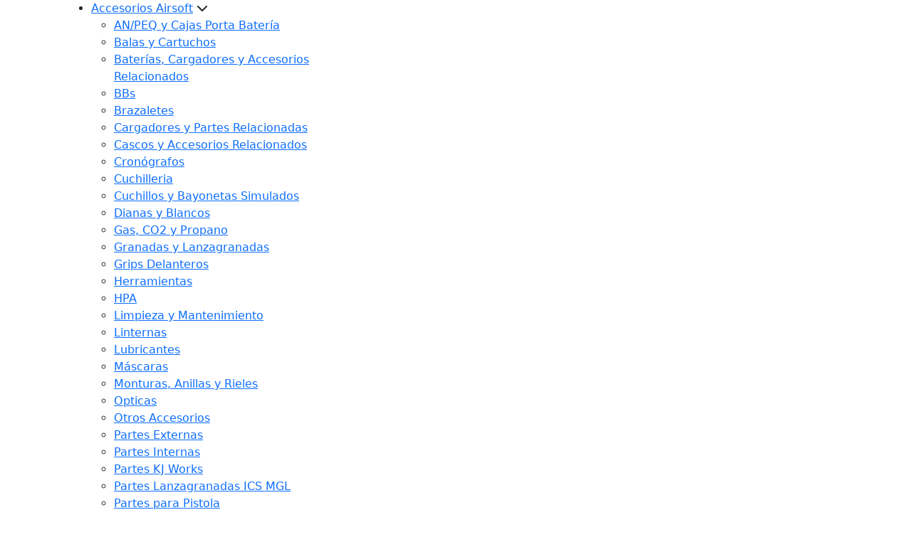

--- FILE ---
content_type: text/html; charset=UTF-8
request_url: https://www.cqbplus.com/accesorios-airsoft/partes-tokyo-marui/partes-para-armas-de-gas/hi-capa-4.3
body_size: 10093
content:
<!DOCTYPE html>
<html lang="es">

  <head>

    
    


    <!-- HREF LANGS -->
    <link rel="alternate" hreflang="es" href="https://www.cqbplus.com/accesorios-airsoft/partes-tokyo-marui/partes-para-armas-de-gas/hi-capa-4.3" />
	<link rel="alternate" hreflang="en" href="https://www.cqbplus.com/en/airsoft-accessories/tokyo-marui-parts/gas-gun-parts/hi-capa-4.3" />
	

    <!-- CANONICAL -->
    <link rel="canonical" href="https://www.cqbplus.com/accesorios-airsoft/partes-tokyo-marui/partes-para-armas-de-gas/hi-capa-4.3" />

    <meta name="google-site-verification" content="AdKR1VS1QL5R2PtdMEZfyCy0RTuWiZT9l7slbWf5BPk" />

    <!-- METAS -->
    <meta charset="utf-8">  
    <meta http-equiv="X-UA-Compatible" content="IE=edge">
    <meta http-equiv="content-type" content="text/html; charset=utf-8">
    <meta name="description" content="Comprar Hi-CAPA 4.3 Airsoft CQB+">    
    <meta name="viewport" content="width=device-width, initial-scale=1"/>
    
    <!-- FAVICON -->
    <link rel="apple-touch-icon" sizes="57x57" href="/ka/apps/cqbcom/assets/manifest/apple-icon-57x57.png">
  <link rel="apple-touch-icon" sizes="60x60" href="/ka/apps/cqbcom/assets/manifest/apple-icon-60x60.png">
  <link rel="apple-touch-icon" sizes="72x72" href="/ka/apps/cqbcom/assets/manifest/apple-icon-72x72.png">
  <link rel="apple-touch-icon" sizes="76x76" href="/ka/apps/cqbcom/assets/manifest/apple-icon-76x76.png">
  <link rel="apple-touch-icon" sizes="114x114" href="/ka/apps/cqbcom/assets/manifest/apple-icon-114x114.png">
  <link rel="apple-touch-icon" sizes="120x120" href="/ka/apps/cqbcom/assets/manifest/apple-icon-120x120.png">
  <link rel="apple-touch-icon" sizes="144x144" href="/ka/apps/cqbcom/assets/manifest/apple-icon-144x144.png">
  <link rel="apple-touch-icon" sizes="152x152" href="/ka/apps/cqbcom/assets/manifest/apple-icon-152x152.png">
  <link rel="apple-touch-icon" sizes="180x180" href="/ka/apps/cqbcom/assets/manifest/apple-icon-180x180.png">
  <link rel="icon" type="image/png" sizes="192x192"  href="/ka/apps/cqbcom/assets/manifest/android-icon-192x192.png">
  <link rel="icon" type="image/png" sizes="32x32" href="/ka/apps/cqbcom/assets/manifest/favicon-32x32.png">
  <link rel="icon" type="image/png" sizes="96x96" href="/ka/apps/cqbcom/assets/manifest/favicon-96x96.png">
  <link rel="icon" type="image/png" sizes="16x16" href="/ka/apps/cqbcom/assets/manifest/favicon-16x16.png">
  <link rel="manifest" href="/ka/apps/cqbcom/assets/manifest/manifest.json">
  <meta name="msapplication-TileColor" content="#f2c40c">
  <meta name="msapplication-TileImage" content="/ka/apps/cqbcom/assets/manifest//ms-icon-144x144.png">
  <meta name="theme-color" content="#f7a500">

    <!-- TITLE-->
    <title>Accesorios Airsoft Partes Tokyo Marui Partes Para Armas de Gas Hi-CAPA 4.3 | CQB+ Tienda Airsoft</title>
    
    <!-- INFORMACIÓN OPEN GRAPH -->
    <meta property="og:type"        content="article"/>
    <meta property="og:title"       content="Accesorios Airsoft Partes Tokyo Marui Partes Para Armas de Gas Hi-CAPA 4.3"/>
    <meta property="og:url"         content="https://www.cqbplus.com/accesorios-airsoft/partes-tokyo-marui/partes-para-armas-de-gas/hi-capa-4.3">  
    <meta property="og:description" content="Comprar Hi-CAPA 4.3 Airsoft CQB+">
    <meta property="og:site_name"   content="www.cqbplus.com"/>
    <meta property="og:image"       content="https://cqbplus.com/ka/apps/cqbcom/assets/logo.png">

    <!-- CSS -->
    <link href="https://www.cqbplus.com/ka/apps/cqbcom/css/bootstrap.min.css" rel="stylesheet" media="all">
    <link href="https://www.cqbplus.com/ka/apps/cqbcom/css/matrix.css?v=20250508" rel="stylesheet" media="all">    
    
    <!-- LAYOUT HEAD -->
    

  <link rel="stylesheet" href="https://www.cqbplus.com/ka/apps/cqbcom/pages//catalog/catalog.css?v=20250508B1">

  <script type="application/ld+json">
    {
	"@context": "https://schema.org/",
	"@type": "BreadcrumbList",
	"itemListElement": [
		{
			"@type": "ListItem",
			"position": 1,
			"name": "Accesorios Airsoft",
			"item": "https://www.cqbplus.com/accesorios-airsoft"
		},
		{
			"@type": "ListItem",
			"position": 2,
			"name": "Partes Tokyo Marui",
			"item": "https://www.cqbplus.com/accesorios-airsoft/partes-tokyo-marui"
		},
		{
			"@type": "ListItem",
			"position": 3,
			"name": "Partes Para Armas de Gas",
			"item": "https://www.cqbplus.com/accesorios-airsoft/partes-tokyo-marui/partes-para-armas-de-gas"
		},
		{
			"@type": "ListItem",
			"position": 4,
			"name": "Hi-CAPA 4.3",
			"item": "https://www.cqbplus.com/accesorios-airsoft/partes-tokyo-marui/partes-para-armas-de-gas/hi-capa-4.3"
		}
	]
}
  </script>


    
    
    

    <meta name="google-site-verification" content="zJ--JvvV7HLBJmtZwdX4rHlUrvDXE1tX79csXAAd2ms" />

    <style>
      
      
      
      #blocked-maintenance {
        display: flex;
        position: fixed;
        justify-content: center;
        align-items: center;
        flex-direction: column;
        width: 100vw;
        height: 100vh;
        top: 0;
        left: 0;
        background: rgba(0, 0, 0, 0.75);
        color: white;
        font-size: 2rem;
        font-weight: 700;
        z-index: 99;
      }
      #blocked-contents {
        display: flex;
        flex-direction: row;
        flex-wrap: wrap;
        justify-content: center;
        height: 85vh;
        width: calc(100vw - 2rem);
        overflow-y: auto;
      }
      .blocked-block {
        width: 100%;
      }
      .blocked-block:first-child {
        margin-bottom: 2rem;
      }
      .blocked-block:not(:first-child) {
        margin-bottom: 1.5rem;
      }
      #blocked-contents h2, #blocked-contents h4, #blocked-contents p {
        width: 100%;
        text-align: center;
      }
      #block-button {
        color: var(--themeblack);
        background-color: var(--themeyellow);
        margin: 1rem 0px;
        padding: 0.8rem;
        border: none;
        border-radius: 2px;
        min-width: 200px;
        max-width: 450px;
        margin: 1rem auto;
        height: 10vh;
        max-height: 62px;
        line-height: 1;
        font-size: 75%;
      }
      .small-eng {
        font-size: 1.5rem;
      }
      .blink {
        animation: blinker 1.8s step-start infinite;
      }

      @keyframes blinker {
        50% {
          opacity: 0;
        }
      }

      @media (max-width: 768px) {
        #blocked-maintenance {
          font-size: 1rem;
        }
        .blocked-block:first-child {
          margin-bottom: 1rem;
        }
        .blocked-block:not(:first-child) {
          margin-bottom: 0;
        }
        #blocked-contents {
          height: 70vh;
          width: 90vw;
        }
        .small-eng {
          font-size: 1rem;
        }
        #blocked-contents {
          flex-direction: row;
        }
      }
    </style>
    
    
  </head>


  <body>

    <div id="b-container"></div>

    <!-- HEADER -->    
    <!-- header -->
	<header>
    
    <div class="container">
      <div class="row">

        <div class="d-flex col-4 justify-content-start align-items-center" style="position: relative;">
          <a href="javascript:" id="nav-menu-toggle" aria-label="Main menu" tabindex="0"><i class="fa-solid fa-bars" style="color: #fff7e5;"></i></a>
          <!-- MENU -->
          <div id="header-menu">
    
    <nav>
      <ul>
        
				<li>
					<a href="/accesorios-airsoft">Accesorios Airsoft</a>
					<span class="expand" data-index="1"><i class="fas fa-chevron-down"></i></span>
					<ul>
					<li>
						<a href="/accesorios-airsoft/anpeq-y-cajas-porta-bateria">AN/PEQ y Cajas Porta Batería</a>
					</li>
				
					<li>
						<a href="/accesorios-airsoft/balas-y-cartuchos">Balas y Cartuchos</a>
					</li>
				
					<li>
						<a href="/accesorios-airsoft/baterias-cargadores-y-accesorios-relacionados">Baterías, Cargadores y Accesorios Relacionados</a>
					</li>
				
					<li>
						<a href="/accesorios-airsoft/bbs">BBs</a>
					</li>
				
					<li>
						<a href="/accesorios-airsoft/brazaletes">Brazaletes</a>
					</li>
				
					<li>
						<a href="/accesorios-airsoft/cargadores-y-partes-relacionadas">Cargadores y Partes Relacionadas</a>
					</li>
				
					<li>
						<a href="/accesorios-airsoft/cascos-y-accesorios-relacionados">Cascos y Accesorios Relacionados</a>
					</li>
				
					<li>
						<a href="/accesorios-airsoft/cronografos">Cronógrafos</a>
					</li>
				
					<li>
						<a href="/accesorios-airsoft/cuchilleria">Cuchilleria</a>
					</li>
				
					<li>
						<a href="/accesorios-airsoft/cuchillos-y-bayonetas-simulados">Cuchillos y Bayonetas Simulados</a>
					</li>
				
					<li>
						<a href="/accesorios-airsoft/dianas-y-blancos">Dianas y Blancos</a>
					</li>
				
					<li>
						<a href="/accesorios-airsoft/gas-co2-y-propano">Gas, CO2 y Propano</a>
					</li>
				
					<li>
						<a href="/accesorios-airsoft/granadas-y-lanzagranadas">Granadas y Lanzagranadas</a>
					</li>
				
					<li>
						<a href="/accesorios-airsoft/grips-delanteros">Grips Delanteros</a>
					</li>
				
					<li>
						<a href="/accesorios-airsoft/herramientas">Herramientas</a>
					</li>
				
					<li>
						<a href="/accesorios-airsoft/hpa">HPA</a>
					</li>
				
					<li>
						<a href="/accesorios-airsoft/limpieza-y-mantenimiento">Limpieza y Mantenimiento</a>
					</li>
				
					<li>
						<a href="/accesorios-airsoft/linternas">Linternas</a>
					</li>
				
					<li>
						<a href="/accesorios-airsoft/lubricantes">Lubricantes</a>
					</li>
				
					<li>
						<a href="/accesorios-airsoft/mascaras">Máscaras</a>
					</li>
				
					<li>
						<a href="/accesorios-airsoft/monturas-anillas-y-rieles">Monturas, Anillas y Rieles</a>
					</li>
				
					<li>
						<a href="/accesorios-airsoft/opticas">Opticas</a>
					</li>
				
					<li>
						<a href="/accesorios-airsoft/otros-accesorios">Otros Accesorios</a>
					</li>
				
					<li>
						<a href="/accesorios-airsoft/partes-externas">Partes Externas</a>
					</li>
				
					<li>
						<a href="/accesorios-airsoft/partes-internas">Partes Internas</a>
					</li>
				
					<li>
						<a href="/accesorios-airsoft/partes-kj-works">Partes KJ Works</a>
					</li>
				
					<li>
						<a href="/accesorios-airsoft/partes-lanzagranadas-ics-mgl">Partes Lanzagranadas ICS MGL</a>
					</li>
				
					<li>
						<a href="/accesorios-airsoft/partes-para-pistola">Partes para Pistola</a>
					</li>
				
					<li>
						<a href="/accesorios-airsoft/partes-para-sniper-de-muelle">Partes para Sniper de Muelle</a>
					</li>
				
					<li>
						<a href="/accesorios-airsoft/partes-tokyo-marui">Partes Tokyo Marui</a>
					</li>
				
					<li>
						<a href="/accesorios-airsoft/partes-we">Partes We</a>
					</li>
				
					<li>
						<a href="/accesorios-airsoft/revistas">Revistas</a>
					</li>
				
					<li>
						<a href="/accesorios-airsoft/silenciadores-y-trazadores">Silenciadores y Trazadores</a>
					</li>
				
					<li>
						<a href="/accesorios-airsoft/soportes">Soportes</a>
					</li>
				
					<li>
						<a href="/accesorios-airsoft/tarjetas-registro-arma-4-categoria">Tarjetas Registro Arma 4ª Categoría</a>
					</li>
				</ul>
				</li>
			
				<li>
					<a href="/armas-airsoft">Armas Airsoft</a>
					<span class="expand" data-index="2"><i class="fas fa-chevron-down"></i></span>
					<ul>
					<li>
						<a href="/armas-airsoft/ametralladoras">Ametralladoras</a>
					</li>
				
					<li>
						<a href="/armas-airsoft/customizaciones">Customizaciones</a>
					</li>
				
					<li>
						<a href="/armas-airsoft/dmr">DMR</a>
					</li>
				
					<li>
						<a href="/armas-airsoft/escopetas">Escopetas</a>
					</li>
				
					<li>
						<a href="/armas-airsoft/fusiles">Fusiles</a>
					</li>
				
					<li>
						<a href="/armas-airsoft/lanzagranadas">Lanzagranadas</a>
					</li>
				
					<li>
						<a href="/armas-airsoft/pistolas">Pistolas</a>
					</li>
				
					<li>
						<a href="/armas-airsoft/sniper">Sniper</a>
					</li>
				
					<li>
						<a href="/armas-airsoft/subfusiles">Subfusiles</a>
					</li>
				</ul>
				</li>
			
				<li>
					<a href="/equipamiento-tactico">Equipamiento Táctico</a>
					<span class="expand" data-index="3"><i class="fas fa-chevron-down"></i></span>
					<ul>
					<li>
						<a href="/equipamiento-tactico/accesorios-arma">Accesorios Arma</a>
					</li>
				
					<li>
						<a href="/equipamiento-tactico/alarmas-sonoras">Alarmas Sonoras</a>
					</li>
				
					<li>
						<a href="/equipamiento-tactico/arneses">Arneses</a>
					</li>
				
					<li>
						<a href="/equipamiento-tactico/banderas">Banderas</a>
					</li>
				
					<li>
						<a href="/equipamiento-tactico/bolsas-y-mochilas">Bolsas y Mochilas</a>
					</li>
				
					<li>
						<a href="/equipamiento-tactico/bolsillos">Bolsillos</a>
					</li>
				
					<li>
						<a href="/equipamiento-tactico/brujulas">Brújulas</a>
					</li>
				
					<li>
						<a href="/equipamiento-tactico/calzado-y-accesorios-relacionados">Calzado y Accesorios Relacionados</a>
					</li>
				
					<li>
						<a href="/equipamiento-tactico/camisas-y-guerreras">Camisas y Guerreras</a>
					</li>
				
					<li>
						<a href="/equipamiento-tactico/camisetas">Camisetas</a>
					</li>
				
					<li>
						<a href="/equipamiento-tactico/cascos-y-accesorios-relacionados">Cascos y Accesorios Relacionados</a>
					</li>
				
					<li>
						<a href="/equipamiento-tactico/chalecos">Chalecos</a>
					</li>
				
					<li>
						<a href="/equipamiento-tactico/chalecos-tacticos">Chalecos Tácticos</a>
					</li>
				
					<li>
						<a href="/equipamiento-tactico/chaquetas">Chaquetas</a>
					</li>
				
					<li>
						<a href="/equipamiento-tactico/chest-rigs">Chest Rigs</a>
					</li>
				
					<li>
						<a href="/equipamiento-tactico/cintas-adhesivas-de-camuflaje">Cintas Adhesivas de Camuflaje</a>
					</li>
				
					<li>
						<a href="/equipamiento-tactico/cinturones">Cinturones</a>
					</li>
				
					<li>
						<a href="/equipamiento-tactico/coderas-y-rodilleras">Coderas y Rodilleras</a>
					</li>
				
					<li>
						<a href="/equipamiento-tactico/correajes">Correajes</a>
					</li>
				
					<li>
						<a href="/equipamiento-tactico/cuchillos-navajas-y-multiusos">Cuchillos, Navajas y Multiusos</a>
					</li>
				
					<li>
						<a href="/equipamiento-tactico/esterillas-y-colchonetas">Esterillas y Colchonetas</a>
					</li>
				
					<li>
						<a href="/equipamiento-tactico/fundas-y-maletas-de-transporte">Fundas y Maletas de Transporte</a>
					</li>
				
					<li>
						<a href="/equipamiento-tactico/gafas-y-accesorios-relacionados">Gafas y Accesorios Relacionados</a>
					</li>
				
					<li>
						<a href="/equipamiento-tactico/gorras">Gorras</a>
					</li>
				
					<li>
						<a href="/equipamiento-tactico/gorros-y-sombreros">Gorros y Sombreros</a>
					</li>
				
					<li>
						<a href="/equipamiento-tactico/guantes">Guantes</a>
					</li>
				
					<li>
						<a href="/equipamiento-tactico/herramientas-de-rescate">Herramientas de Rescate</a>
					</li>
				
					<li>
						<a href="/equipamiento-tactico/jerseys-y-sudaderas">Jerseys y Sudaderas</a>
					</li>
				
					<li>
						<a href="/equipamiento-tactico/kits-de-supervivencia">Kits de Supervivencia</a>
					</li>
				
					<li>
						<a href="/equipamiento-tactico/limpieza-y-mantenimiento-de-armas">Limpieza y Mantenimiento de Armas</a>
					</li>
				
					<li>
						<a href="/equipamiento-tactico/linternas">Linternas</a>
					</li>
				
					<li>
						<a href="/equipamiento-tactico/llaveros">Llaveros</a>
					</li>
				
					<li>
						<a href="/equipamiento-tactico/luces-de-senalizacion">Luces de Señalización</a>
					</li>
				
					<li>
						<a href="/equipamiento-tactico/manguitos">Manguitos</a>
					</li>
				
					<li>
						<a href="/equipamiento-tactico/mascaras">Máscaras</a>
					</li>
				
					<li>
						<a href="/equipamiento-tactico/monos-de-vuelo">Monos de Vuelo</a>
					</li>
				
					<li>
						<a href="/equipamiento-tactico/pantalones">Pantalones</a>
					</li>
				
					<li>
						<a href="/equipamiento-tactico/panuelos">Pañuelos</a>
					</li>
				
					<li>
						<a href="/equipamiento-tactico/parches-e-insignias">Parches e Insignias</a>
					</li>
				
					<li>
						<a href="/equipamiento-tactico/pasamontanas">Pasamontañas</a>
					</li>
				
					<li>
						<a href="/equipamiento-tactico/pinturas">Pinturas</a>
					</li>
				
					<li>
						<a href="/equipamiento-tactico/placas-sapi">Placas SAPI</a>
					</li>
				
					<li>
						<a href="/equipamiento-tactico/polos">Polos</a>
					</li>
				
					<li>
						<a href="/equipamiento-tactico/protectores-auditivos">Protectores Auditivos</a>
					</li>
				
					<li>
						<a href="/equipamiento-tactico/radiocomunicaciones">Radiocomunicaciones</a>
					</li>
				
					<li>
						<a href="/equipamiento-tactico/rinoneras">Riñoneras</a>
					</li>
				
					<li>
						<a href="/equipamiento-tactico/sistemas-de-hidratacion">Sistemas de Hidratación</a>
					</li>
				
					<li>
						<a href="/equipamiento-tactico/supervivencia">Supervivencia</a>
					</li>
				
					<li>
						<a href="/equipamiento-tactico/telemetros-laser">Telémetros Láser</a>
					</li>
				
					<li>
						<a href="/equipamiento-tactico/tiendas-de-campana">Tiendas de Campaña</a>
					</li>
				
					<li>
						<a href="/equipamiento-tactico/trajes-de-ocultacion-ghillie">Trajes de Ocultación Ghillie</a>
					</li>
				
					<li>
						<a href="/equipamiento-tactico/uniformes-completos">Uniformes Completos</a>
					</li>
				</ul>
				</li>
			
				<li>
					<a href="/taller">Taller</a>
					<span class="expand" data-index="4"><i class="fas fa-chevron-down"></i></span>
					<ul></ul>
				</li>
			
        <li><a href="/ofertas" class="invc">Ofertas</a></li> 
      </ul>
    </nav>
    
    <div class="subnav">
      <ul>
        
        <li>
          

          
          <a href="/acceso-usuarios"><i class="fa-regular fa-user"></i> Acceder</a>          
          
        </li>

        <li><a href="/contacto"><i class="fa-regular fa-comment"></i> Contacto</a></li>

        
        <li class="text-end">          
          <a href="https://www.cqbplus.com/accesorios-airsoft/partes-tokyo-marui/partes-para-armas-de-gas/hi-capa-4.3"><img width="36" src="/ka/apps/cqbcom/assets/es.gif" alt="lang_es"></a>
          &nbsp;
          <a href="https://www.cqbplus.com/en/airsoft-accessories/tokyo-marui-parts/gas-gun-parts/hi-capa-4.3"><img width="36" src="/ka/apps/cqbcom/assets/uk.gif" alt="lang_uk"></a>
        </li>        

      </ul>
    </div>
    
  </div>
        </div>

        <div class="d-flex col-4 justify-content-center align-items-center">
          <a href="/"><img src="/ka/apps/cqbcom/assets/logo.png" alt="logo" id="header-logo"></a>
        </div>

        <div class="d-flex col-4 justify-content-end align-items-center" id="header-icons">
          
          

          
          <a class="d-none d-md-inline" href="/acceso-usuarios" aria-label="Signin" tabindex="0">Acceder <i class="fa-regular fa-user"></i></a>
          

          <a href="javascript:open_search();" aria-label="Search" tabindex="0">
            <i class="fa-solid fa-magnifying-glass"></i>
          </a>

          <a href="javascript:cart_summary_update();" style="position: relative;" aria-label="Cart" tabindex="0">
            <i class="fa-solid fa-cart-flatbed-empty"></i>
            <span id="cart-units">0</span>
          </a>
          
        </div>
        
      </div>
    </div>

    <div id="search-modal-wrapper" style="display: none;">
      <div>
        <input type="search" id="search" placeholder="Buscar en CQB+" data-target="/buscar">
        <a id="search-close-btn" href="javascript:close_search();"><i class="fa-solid fa-xmark"></i></a>
        <div id="search-modal">
          <!-- ajax content -->
        </div>
      </div>
    </div>

	</header>

  <!-- /header -->    

    <!-- SEARCH MODAL -->
    

    <!-- BODY -->
    <div class="main-content">
      

  <div id="breadcrumb">
    <div class="container">
      <div class="row">
        <div class="col" style="padding: 0;">
          <nav>
            <a href="/">Home</a>
            <a href="/accesorios-airsoft">Accesorios Airsoft</a><a href="/accesorios-airsoft/partes-tokyo-marui">Partes Tokyo Marui</a><a href="/accesorios-airsoft/partes-tokyo-marui/partes-para-armas-de-gas">Partes Para Armas de Gas</a><a href="/accesorios-airsoft/partes-tokyo-marui/partes-para-armas-de-gas/hi-capa-4.3">Hi-CAPA 4.3</a>
          </nav>
        </div>
      </div>
    </div>
  </div>

  
  <div style="padding:15px 0;">

    <div class="container">
      <div class="row">
  
        <div class="col-12  col-lg-3">

          <!-- <br class="d-none d-md-block"> -->

          <a href="/accesorios-airsoft/partes-tokyo-marui/partes-para-armas-de-gas" class="button button-back"><i class="fa-sharp fa-solid fa-arrow-left"></i> &nbsp;<b>Partes Para Armas de Gas</b></a>

          <div class="grid-opt-buttons">
            <a href="javascript:" class="button-opt active" data-target="categories-list > .list-items"><i class="fa-solid fa-list-tree"></i><span>Categorías</span></a>
            <a href="javascript:" class="button-opt active" data-target="categories-filters"><i class="fa-solid fa-filters"></i><span>Filtros</span></a>
          </div>

          <!-- Marcas -->
  <div class="list-group" id="categories-list">
    <h1 class="list-group-item label">Hi-CAPA 4.3</h1>
    <div class="list-items">
      
    </div>
  </div>

          <div class="accordion accordion-flush" id="categories-filters">

    <!-- BRANDS FILTER -->
    <div class="accordion-item">
      <h2 class="accordion-header" id="filter-brands">
        <button class="accordion-button collapsed" type="button" data-bs-toggle="collapse" data-bs-target="#filter-brands-collapse" aria-expanded="false" aria-controls="filter-brands-collapse">
          Marcas
        </button>
      </h2>
      <div id="filter-brands-collapse" class="accordion-collapse collapse" aria-labelledby="filter-brands">
        <div class="accordion-body">

          <!-- Marcas -->
          <div class="list-group">
            <div class="list-items">
              
					<label class="list-group-item" data-brand="55">
						<input class="form-check-input me-1 brand-checkbox" type="checkbox" name="55" >
						Tokyo Marui
					</label>
				              
            </div>
          </div>

        </div>
      </div>
    </div>

    <!-- SIZES FILTER -->
    <div class="accordion-item" style="display:none !important;">
      <h2 class="accordion-header" id="filter-sizes">
        <button class="accordion-button collapsed" type="button" data-bs-toggle="collapse" data-bs-target="#filter-sizes-collapse" aria-expanded="false" aria-controls="filter-sizes-collapse">
          Tallas
        </button>
      </h2>
      <div id="filter-sizes-collapse" class="accordion-collapse collapse" aria-labelledby="filter-sizes">
        <div class="accordion-body">

          <!-- Tallas -->
          <div class="list-group">
            <div class="list-items">
              
            </div>
          </div>

        </div>
      </div>
    </div>

    <!-- AVAILABILITY FILTER -->
    <div class="accordion-item" id="filter-availability-div">
      <h2 class="accordion-header" id="filter-availability">
        <button class="accordion-button collapsed" type="button" data-bs-toggle="collapse" data-bs-target="#filter-availability-collapse" aria-expanded="false" aria-controls="filter-availability-collapse">
          Disponibilidad
        </button>
      </h2>
      <div id="filter-availability-collapse" class="accordion-collapse collapse" aria-labelledby="filter-availability">
        <div class="accordion-body">

          <!-- Disponibilidad -->
          <div class="list-group">
            <div class="list-items">
              <label class="list-group-item">
                <input class="form-check-input me-1 stock-checkbox" type="checkbox" name="stock-online" >
                Stock Online
              </label>
              <label class="list-group-item">
                <input class="form-check-input me-1 stock-checkbox" type="checkbox" name="stock-store" >
                
                Stock X-Madrid
              </label>
            </div>
          </div>

        </div>
      </div>
    </div>

  </div>
          
          <br>

        </div>
  
        <div class="col-12  col-lg-9" style="min-height: 50vh;">
          <br class="d-none d-md-block">
          
          <div class="sort-by">
            <label for="sort">Ordenar por</label>
            <select name="sort" id="sort">
              
			<option value="1" ><i class="fa-solid fa-arrow-down-wide-short"></i>Novedades</option>
      <option value="2" ><i class="fa-solid fa-arrow-down-wide-short"></i>Precio mayor</option>
      <option value="3" ><i class="fa-solid fa-arrow-down-wide-short"></i>Precio menor</option>
		
            </select>
          </div>

          <div class="grid-showcase">
            <div class="row" id="grid-items">
              <div class="d-flex col-12 col-md-6 col-lg-4 grid-showcase-item">
    <div class="card">
      <div class="img-wrapper">
        <div class="label-info"><img class="premium-label" src="/ka/apps/cqbcom/assets/premium.png" alt="premium" with="100"></div>
        <a href="/tokyo-marui-corredera-h43-1-pistola-airsoft-hi-capa-4.3-gas-blowback"><img src="/ka/apps/cqb/contents/products/TMA297001/TMA297001_md.jpg" class="d-block w-100" alt="TMA297001" loading="lazy"></a>
      </div>
      <div class="card-body">
        <p class="item-code"><span style="font-size:1.2rem;">25</span><span>.99€</span><small></small></p>
        <p class="item-name"><a href="/tokyo-marui-corredera-h43-1-pistola-airsoft-hi-capa-4.3-gas-blowback">TOKYO MARUI Corredera H43-1 Pistola Airsoft Hi-Capa 4.3 Gas Blowback</a></p>
        <form>
          <input type="hidden" name="units" value="1" min="1" max="1">
          <button class="button cart-add" data-product="10651"><b><i class="fa-regular fa-cart-plus"></i> Añadir al carrito</b></button>
        </form>
      </div>
    </div>
  </div><div class="d-flex col-12 col-md-6 col-lg-4 grid-showcase-item">
    <div class="card">
      <div class="img-wrapper">
        <div class="label-info"></div>
        <a href="/tokyo-marui-hi-capa-4.3-gbb-part-h43-8-recoil-plug"><img src="/ka/apps/cqb/contents/products/TMA297008/TMA297008_md.jpg" class="d-block w-100" alt="TMA297008" loading="lazy"></a>
      </div>
      <div class="card-body">
        <p class="item-code"><span style="font-size:1.2rem;">8</span><span>.99€</span><small></small></p>
        <p class="item-name"><a href="/tokyo-marui-hi-capa-4.3-gbb-part-h43-8-recoil-plug">TOKYO MARUI HI-CAPA 4.3 GBB Part H43-8 Recoil Plug</a></p>
        <form>
          <input type="hidden" name="units" value="1" min="1" max="1">
          <a href="/tokyo-marui-hi-capa-4.3-gbb-part-h43-8-recoil-plug" class="button button-alt-2"><b>Agotado temporalmente</b></a>
        </form>
      </div>
    </div>
  </div><div class="d-flex col-12 col-md-6 col-lg-4 grid-showcase-item">
    <div class="card">
      <div class="img-wrapper">
        <div class="label-info"></div>
        <a href="/tokyo-marui-hi-capa-4.3-part-h43-27-y-ring-head"><img src="/ka/apps/cqb/contents/products/TMA297007/TMA297007_md.jpg" class="d-block w-100" alt="TMA297007" loading="lazy"></a>
      </div>
      <div class="card-body">
        <p class="item-code"><span style="font-size:1.2rem;">3</span><span>.99€</span><small></small></p>
        <p class="item-name"><a href="/tokyo-marui-hi-capa-4.3-part-h43-27-y-ring-head">TOKYO MARUI HI-CAPA 4.3 Part H43-27 Y Ring Head</a></p>
        <form>
          <input type="hidden" name="units" value="1" min="1" max="1">
          <a href="/tokyo-marui-hi-capa-4.3-part-h43-27-y-ring-head" class="button button-alt-2"><b>Agotado temporalmente</b></a>
        </form>
      </div>
    </div>
  </div><div class="d-flex col-12 col-md-6 col-lg-4 grid-showcase-item">
    <div class="card">
      <div class="img-wrapper">
        <div class="label-info"></div>
        <a href="/tokyo-marui-hi-capa-4.3-part-h43-26-y-ring"><img src="/ka/apps/cqb/contents/products/TMA297006/TMA297006_md.jpg" class="d-block w-100" alt="TMA297006" loading="lazy"></a>
      </div>
      <div class="card-body">
        <p class="item-code"><span style="font-size:1.2rem;">2</span><span>.99€</span><small></small></p>
        <p class="item-name"><a href="/tokyo-marui-hi-capa-4.3-part-h43-26-y-ring">TOKYO MARUI HI-CAPA 4.3 Part H43-26 Y Ring</a></p>
        <form>
          <input type="hidden" name="units" value="1" min="1" max="1">
          <a href="/tokyo-marui-hi-capa-4.3-part-h43-26-y-ring" class="button button-alt-2"><b>Agotado temporalmente</b></a>
        </form>
      </div>
    </div>
  </div><div class="d-flex col-12 col-md-6 col-lg-4 grid-showcase-item">
    <div class="card">
      <div class="img-wrapper">
        <div class="label-info"></div>
        <a href="/tokyo-marui-hi-capa-4.3-part-h43-35-cylinder-return-sp"><img src="/ka/apps/cqb/contents/products/TMA297005/TMA297005_md.jpg" class="d-block w-100" alt="TMA297005" loading="lazy"></a>
      </div>
      <div class="card-body">
        <p class="item-code"><span style="font-size:1.2rem;">2</span><span>.99€</span><small></small></p>
        <p class="item-name"><a href="/tokyo-marui-hi-capa-4.3-part-h43-35-cylinder-return-sp">TOKYO MARUI HI-CAPA 4.3 Part H43-35 Cylinder Return SP</a></p>
        <form>
          <input type="hidden" name="units" value="1" min="1" max="1">
          <a href="/tokyo-marui-hi-capa-4.3-part-h43-35-cylinder-return-sp" class="button button-alt-2"><b>Agotado temporalmente</b></a>
        </form>
      </div>
    </div>
  </div><div class="d-flex col-12 col-md-6 col-lg-4 grid-showcase-item">
    <div class="card">
      <div class="img-wrapper">
        <div class="label-info"></div>
        <a href="/tokyo-marui-hi-capa-4.3-part-h43-2-front-sight"><img src="/ka/apps/cqb/contents/products/TMA297004/TMA297004_md.jpg" class="d-block w-100" alt="TMA297004" loading="lazy"></a>
      </div>
      <div class="card-body">
        <p class="item-code"><span style="font-size:1.2rem;">5</span><span>.99€</span><small></small></p>
        <p class="item-name"><a href="/tokyo-marui-hi-capa-4.3-part-h43-2-front-sight">TOKYO MARUI HI-CAPA 4.3 Part H43-2 Front Sight</a></p>
        <form>
          <input type="hidden" name="units" value="1" min="1" max="1">
          <a href="/tokyo-marui-hi-capa-4.3-part-h43-2-front-sight" class="button button-alt-2"><b>Agotado temporalmente</b></a>
        </form>
      </div>
    </div>
  </div><div class="d-flex col-12 col-md-6 col-lg-4 grid-showcase-item">
    <div class="card">
      <div class="img-wrapper">
        <div class="label-info"></div>
        <a href="/tokyo-marui-hi-capa-4.3-part-h43-3-rear-sight"><img src="/ka/apps/cqb/contents/products/TMA297002/TMA297002_md.jpg" class="d-block w-100" alt="TMA297002" loading="lazy"></a>
      </div>
      <div class="card-body">
        <p class="item-code"><span style="font-size:1.2rem;">6</span><span>.99€</span><small></small></p>
        <p class="item-name"><a href="/tokyo-marui-hi-capa-4.3-part-h43-3-rear-sight">TOKYO MARUI HI-CAPA 4.3 Part H43-3 Rear Sight</a></p>
        <form>
          <input type="hidden" name="units" value="1" min="1" max="1">
          <button class="button cart-add" data-product="10652"><b><i class="fa-regular fa-cart-plus"></i> Añadir al carrito</b></button>
        </form>
      </div>
    </div>
  </div>
            </div>
          </div>
          
        </div>

        <div class="col-12"><br><br></div>
  
      </div>
    </div>

  </div>

   
    </div>

    <!-- NEWSLETTER BOX -->
    <div class="container-fluid" id="newsletter-box">
    <div class="row">
      <div class="col-12 text-center">
        <h6><b>¿Quieres recibir noticias sobre eventos, novedades, ofertas y promociones?</b><br><br><small>Indícanos tus datos y empieza a disfrutar de ventajas exclusivas</small></h6>        
        <br>
        <a class="button" href="/promos-signup">Suscribirme&nbsp;<i class="fa-regular fa-envelope-circle-check" style="font-size: 21px; margin-left: 5px;"></i></a>
      </div>
    </div>
  </div>

    <!-- NEWSLETTER BOX -->
    
    <div class="container-fluid">
    <div class="row">
      <div class="col text-center">
        <a href="/pago-con-sequra">
          <picture>
            <source media="(min-width: 768px)" srcset="/ka/apps/cqbcom/assets/sequra-banner-lg.png">
            <img style="max-width: 600px;" src="/ka/apps/cqbcom/assets/sequra-banner-xs.png" alt="sequra banner">
          </picture>
        </a>
      </div>
    </div>
  </div>
    

    <!-- FOOTER -->
    <!-- footer -->
  <footer>
    <div class="container">
      <div class="row">

        <div class="col-12 d-md-none text-center">
          <img class="img-fluid" src="https://www.cqbplus.com/ka/apps/cqbcom/assets/G&G.png" alt="G&G Armament" width="192" height="40" loading="lazy"><br><br>
        </div>

        <div class="col-xl-4 col-md-6 col-12">
          <p><b>Centro Comercial X-Madrid</b><br><span style="font-size: 14px;">C/ Oslo 53 Planta Baja Local 20B, 28922 Alcorcón<br>Lunes a viernes de 16:00 a 20:30h<br>Sábado, domingo y festivos de 13:00 a 20:30h</span></p>
          <ul>
            <li><a href="https://goo.gl/maps/nNmK44KB6P3VYMYJ9" target="_blank"><i class="fa-solid fa-location-dot"></i>Cómo llegar</a></li>
            <li><a href="tel:914859008"><i class="fa-solid fa-phone"></i>914859008</a></li>
            <li><a href="mailto:x-madrid@cqbplus.com"><i class="fa-solid fa-envelope"></i>x-madrid@cqbplus.com</a></li>
            <li><a href="https://www.instagram.com/cqbplus/" target="_blank"><i class="fa-brands fa-instagram"></i>Instagram</a></li>
          </ul>
          <br>
        </div>

        <div class="col-xl-4 col-md-6 col-12"></div>

        <div class="col-xl-4 col-md-6 col-12">
          <h4 class="widget-title">Información</h4>
          <div class="menu-footer-menu-container">
            <ul class="menu">
              
              <li><a target="_blank" href="https://www.cqbplus.com/condiciones-de-venta">Condiciones de venta</a></li>
              <li><a target="_blank" href="https://www.cqbplus.com/politica-de-privacidad">Política de privacidad</a></li>
              <li><a href="javascript:" id="button-supercookies-footer-open-preferences">Política de cookies</a></li>
            </ul>
          </div>        
        </div>

        
        <div class="col-12">
          <a href="https://www.cqbplus.com/accesorios-airsoft/partes-tokyo-marui/partes-para-armas-de-gas/hi-capa-4.3"><img width="40" src="/ka/apps/cqbcom/assets/es.gif" alt="lang_es"></a>
          &nbsp;
          <a href="https://www.cqbplus.com/en/airsoft-accessories/tokyo-marui-parts/gas-gun-parts/hi-capa-4.3"><img width="40" src="/ka/apps/cqbcom/assets/uk.gif" alt="lang_uk"></a>
        </div>

        
        <div class="col-12 col-lg-6 text-end">
          <img height="25" src="/ka/apps/cqbcom/assets/seQura-Logotipo-blanco.svg" alt="sequra-logo-footer">
        </div>
        
        
        <div class="col-12 text-center">
          <br>          
          <img loading="lazy" src="https://www.cqbplus.com/ka/apps/cqbcom/assets/visa.png"       alt="visa"       width="48" height="30" loading="lazy">
          <img loading="lazy" src="https://www.cqbplus.com/ka/apps/cqbcom/assets/mastercard.png" alt="mastercard" width="48" height="30" loading="lazy">
        </div>

      </div>
    </div>
  </footer>
  <!-- /footer -->

    <!-- ALERT MODAL -->
    <div id="alert-modal" style="display: none;">
    <div class="text-center">
      <h6 class="title"><i class="fad fa-info-square"></i> Información</h6>
      <p class="message"></p>
      <div class="row g-2 modal-button">
        <div class="col">
          <a class="button" href="javascript:alert_modal_close(1);">Aceptar</a>
        </div>
        <div class="col" style="display: none;">
          <a class="button" href="javascript:alert_modal_close(-1);">Cancelar</a>
        </div>
      </div>
    </div>
  </div>

    <!-- CUSTOM MODAL -->
    <div id="custom-modal" style="display: none;">
    <div>
      
      <div id="custom-modal-content">
        <!-- content -->
      </div>

      <div class="row">
        <div class="col-12 col-md-6" style="margin-bottom: 10px;"><a id="custom-modal-accept" class="button" href="javascript:">Aceptar</a></div>
        <div class="col-12 col-md-6"><a id="custom-modal-cancel" class="button" href="javascript:">Cancelar</a></div>
      </div>
      
    </div>
  </div>

    <!-- CART MODAL -->
    <div id="cart-modal">
    <div>
      
      <div id="cart-modal-content">
        <ul class="p-0">
          <!-- ajax -->
        </ul>
      </div>

      <div class="row">
        <div id="cart-subtotal" class="col-12 text-center p-2">
          Subtotal: <b>0.00€</b>
        </div>
        <div class="col-12 col-m6" style="margin-bottom: 10px;"><a id="custom-modal-accept" class="button" href="/checkout/payment">Finalizar compra</a></div>
        <div class="col-12 col-m6"><a id="cart-modal-close" class="button" href="javascript:">Cerrar</a></div>
      </div>
      
    </div>
  </div>
    
    <!-- VENDORS JS -->
    
    <script src="https://www.cqbplus.com/ka/apps/cqbcom/js/jquery-3.6.0.min.js" defer></script>
    

    

    <script src="https://www.cqbplus.com/ka/apps/cqbcom/js/bootstrap.min.js" defer></script>
    
    <!-- FONTS -->
    <link rel="preconnect" href="https://fonts.googleapis.com" media="all">
    <link rel="preconnect" href="https://fonts.gstatic.com" crossorigin media="all">
    <link href="https://fonts.googleapis.com/css2?family=Titillium+Web:wght@200;400;700&display=swap" rel="stylesheet" media="all">
    
    <!-- FONTAWESOME ICONS KIT -->
    <script src="https://www.cqbplus.com/ka/apps/cqbcom/js/fontawesome.min.js" crossorigin="anonymous" async></script>

    <!-- GLOBAL JS -->    
    <script type="text/javascript" src="https://www.cqbplus.com/ka/apps/cqbcom/js/myfocus.min.js" defer></script>
	  <script type="text/javascript" src="https://www.cqbplus.com/ka/apps/cqbcom/js/ajax.min.js" defer></script>
    <script type="text/javascript" src="https://www.cqbplus.com/ka/apps/cqbcom/js/matrix.js?v=20250508" defer></script>
    <script type="text/javascript" src="https://www.cqbplus.com/ka/apps/cqbcom/lib/shop/shop.js?v=20250508" defer></script>
    
    <!-- END SCRIPTS -->
    
  <script src="https://www.cqbplus.com/ka/apps/cqbcom/pages//catalog/catalog.js?v=20250508" defer></script>


    <!-- ADMIN COOKIES -->
    
<link rel="stylesheet" href="/ka/lib/cookies/cookies.min.css?v=20231017BC">
<script type="text/javascript" src="/ka/lib/cookies/cookies.min.js?v=20250416"></script>

<div id="supercookies-sticky" class="supercookies supercookies-bottom ">

	<div class="matrix">

		<h3>Aviso de Cookies</h3>

		<p>Utilizamos cookies propias y de terceros para fines analíticos. Puedes aceptar todas las cookies pulsando el botón "Aceptar" o configurarlas o rechazar su uso pulsando el botón "Cambiar preferencias".</p>

		

		<div class="buttons">
			<button id="button-supercookies-accept-all" class="cookie-btn cookie-btn-success">Aceptar</button>
			<button id="button-supercookies-reject-all" class="cookie-btn cookie-btn-success">Rechazar</button>
			<button id="button-supercookies-open-preferences" class="cookie-btn cookie-btn-info">Cambiar preferencias</button>
		</div>

	</div>

</div>

<div id="supercookies-modal" class="supercookies">

	<header><h3>Política de Cookies</h3></header>
		
	<main>

		<strong>¿Qué son las cookies?</strong>

		<p>Las cookies son pequeños archivos de datos que se reciben en el terminal desde el sitio Web visitado y se usan para registrar ciertas interacciones de la navegación en un sitio Web almacenando datos que podrán ser actualizados y recuperados. Estos archivos se almacenan en el ordenador del usuario y contiene datos anónimos que no son perjudiciales para su equipo. Se utilizan para recordar las preferencias del usuario, como el idioma seleccionado, datos de acceso o personalización de la página.</p>

		<p>Las Cookies también pueden ser utilizadas para registrar información anónima acerca de cómo un visitante utiliza un sitio. Por ejemplo, desde qué página Web ha accedido, o si ha utilizado un "banner" publicitario para llegar.</p>

		<strong>¿Qué uso le damos a los diferentes tipos de cookies?</strong>

		<ol class="cookies-types">
			<li><strong>Según su finalidad:</strong>
				<table>
					<tr>
						<td>Cookies técnicas</td>
						<td>Las cookies técnicas son aquellas facilitan la navegación del usuario y la utilización de las diferentes opciones o servicios que ofrece la web como identificar la sesión, permitir el acceso a determinadas áreas, facilitar pedidos, compras, cumplimentación de formularios, inscripciones, seguridad, facilitar funcionalidades (videos, redes sociales…).</td>
					</tr>
					<tr>
						<td>Cookies de personalización</td>
						<td>Las cookies de personalización permiten al usuario acceder a los servicios según sus preferencias (idioma, navegador, configuración…).</td>
					</tr>
					<tr>
						<td>Cookies analíticas</td>
						<td>Las cookies de análisis son las utilizadas para llevar a cabo el análisis anónimo del comportamiento de los usuarios de la web y que permiten medir la actividad del usuario y elaborar perfiles de navegación con el fin objetivo de mejorar los sitios web.</td>
					</tr>
					<tr>
						<td>Cookies publicitarias</td>
						<td>Las cookies publicitarias permiten la gestión de los espacios publicitarios de la web. Además, estas cookies pueden ser de publicidad personalizada y permitir así la gestión de los espacios publicitarios de la web en base al comportamiento y hábitos de navegación de usuario, de donde se obtiene su perfil y permiten personalizar la publicidad que se muestra en el navegador del usuario u otros perfiles y redes sociales del usuario.</td>
					</tr>
				</table>

			</li>

			<li><strong>Según su plazo:</strong>

				<table>
					<tr>
						<td>Cookies de sesión</td>
						<td>Las cookies de sesión son aquellas que duran el tiempo que el usuario está navegando por la página Web y se borran al cerrar el navegador.</td>
					</tr>
					<tr>
						<td>Cookies persistentes</td>
						<td>Estas cookies quedan almacenadas en el terminal del usuario hasta que son eliminadas manualmente o haya concluido el periodo de duración establecido para dicha cookie.</td>
					</tr>
				</table>

			</li>

			<li><strong>Según su titularidad:</strong>

				<table>

					<tr>
						<td>Cookies propias</td>
						<td>Aquéllas que se envían al equipo terminal del usuario desde un equipo o dominio gestionado por el propio editor y desde el que se presta el servicio solicitado por el usuario.</td>
					</tr>
					<tr>
						<td>Cookies de terceros</td>
						<td>Aquéllas que se envían al equipo terminal del usuario desde un equipo o dominio que no es gestionado por el editor, sino por otra entidad que trata los datos obtenidos través de las cookies.</td>
					</tr>
				
				</table>

			</li>
		</ol>

		<br>

		<p>Este sitio utiliza cookies técnicas, de personalización, análisis y publicitarias propias y de terceros, que tratan datos de conexión y/o del dispositivo, así como hábitos de navegación para fines estadísticos y publicitarios.</p>

		<p>Por ello, al acceder a nuestra web, en cumplimiento del artículo 22 de la Ley de Servicios de la Sociedad de la Información le hemos solicitado su consentimiento para su uso.</p>

		<p>El suministro de datos personales a través de nuestro portal y el consentimiento para el uso de cookies requiere una edad mínima de 14 años y la aceptación expresa de nuestra Política de Privacidad.</p>		

		<p>De todas formas, le informamos que puede activar o desactivar las cookies siguiendo las instrucciones de su navegador de Internet:</p>

		<div class="table-overflow">

			<table>
				<thead>
					<tr>
						<th>Navegador</th>
						<th>Pasos</th>
						<th>URL</th>
					</tr>
				</thead>
				<tbody>
					<tr>
						<td>Chrome</td>
						<td>Configuración > Mostrar opciones avanzadas > Privacidad > Configuración de contenido.</td>
						<td><a rel="noopener noreferrer" target="_blank" href="https://support.google.com/">https://support.google.com/</a></td>
					</tr>
					<tr>
						<td>Firefox</td>
						<td>Herramientas > Opciones > Privacidad > Historial > Configuración Personalizada</td>
						<td><a rel="noopener noreferrer" target="_blank" href="https://support.mozilla.org/">https://support.mozilla.org/</a></td>
					</tr>
					<tr>
						<td>Internet Explorer</td>
						<td>Herramientas > Opciones de Internet > Privacidad > Configuración</td>
						<td><a rel="noopener noreferrer" target="_blank" href="https://support.microsoft.com/">https://support.microsoft.com/</a></td>
					</tr>
					<tr>
						<td>Opera</td>
						<td>Herramientas > Preferencias > Editar preferencias > Cookies</td>
						<td><a rel="noopener noreferrer" target="_blank" href="https://help.opera.com/">https://help.opera.com/</a></td>
					</tr>
					<tr>
						<td>Safari</td>
						<td>Preferencias > Seguridad</td>
						<td><a rel="noopener noreferrer" target="_blank" href="https://support.apple.com/">https://support.apple.com/</a></td>
					</tr>
					<tr>
						<td>Edge</td>
						<td>Configuración > Ver configuración avanzada > Privacidad y servicios > Cookies</td>
						<td><a rel="noopener noreferrer" target="_blank" href="https://support.microsoft.com/">https://support.microsoft.com/</a></td>
					</tr>
				</tbody>
			</table>

		</div>

		<p>La siguiente tabla recoge la clasificación y descripción de las cookies utilizadas en la presente página web para que puedas identificarlas en tu navegador:</p>

		<div class="table-overflow">

			<table id="cookies-list">
				<thead>
					<tr>
						<th>Nombre</th>
						<th>Titular</th>
						<th>Datos recabados</th>
						<th>Finalidad</th>
						<th>Duración</th>
					</tr>
				</thead>
				<tbody>
					
			<tr>
				<td>PHPSESSID</td>
				<td>Cookie propia<br>(CQB+)</td>
				<td>Sesiones y preferencias del visitante</td>
				<td>Necesaria</td>
				<td>Al finalizar la sesi&oacute;n con el navegador</td>
			</tr>
		
			<tr>
				<td>_gid</td>
				<td>Cookie propia<br>(<a href="https://policies.google.com/technologies/partner-sites" target="_blank">Google</a>)</td>
				<td>Sesiones de los visitantes</td>
				<td>Anal&iacute;tica</td>
				<td>24 horas - Desde el final de la &uacute;ltima visita</td>
			</tr>
		
			<tr>
				<td>_gat_UA-[ID]</td>
				<td>Cookie propia<br>(<a href="https://policies.google.com/technologies/partner-sites" target="_blank">Google</a>)</td>
				<td>Sesiones de los visitantes</td>
				<td>Anal&iacute;tica</td>
				<td>1 minuto</td>
			</tr>
		
			<tr>
				<td>_ga</td>
				<td>Cookie propia<br>(<a href="https://policies.google.com/technologies/partner-sites" target="_blank">Google</a>)</td>
				<td>Sesiones de los visitantes</td>
				<td>Anal&iacute;tica</td>
				<td>2 a&ntilde;os</td>
			</tr>
		
			<tr>
				<td>_gat_UA</td>
				<td>Cookie propia<br>(<a href="https://policies.google.com/technologies/partner-sites" target="_blank">Google</a>)</td>
				<td>Se usa para limitar el porcentaje de solicitudes</td>
				<td>Anal&iacute;tica</td>
				<td>1 d&iacute;a</td>
			</tr>
		
				</tbody>
			</table>
		
		</div>

		<br>
		<br>

		<form id="supercookies-form" action="/admin-cookies" method="post">

			<input type="checkbox" id="cookie_0" name="cookie_0" checked="" readonly=""> <label for="cookie_0" class="nopointer">Cookies necesarias</label>
			<p>Las cookies necesarias ayudan a hacer una página web utilizable activando funciones básicas como la navegación en la página y el acceso a áreas seguras de la página web. La página web no puede funcionar adecuadamente sin estas cookies.</p>

			

			
				<input type="checkbox" id="cookie_2" name="cookie_2" checked> <label for="cookie_2">Cookies analíticas</label>
				<p>Las cookies de análisis son las utilizadas para llevar a cabo el análisis anónimo del comportamiento de los usuarios de la web y que permiten medir la actividad del usuario y elaborar perfiles de navegación con el fin objetivo de mejorar los sitios web.</p>
			

			
			
			

		</form>

	</main>			

	<footer>

		<button id="button-supercookies-cancel" type="button" class="cookie-btn cookie-btn-default">
			<span class="bold">Cancelar</span>
		</button>

		<button id="button-supercookies-save" class="cookie-btn cookie-btn-default">
			<span class="bold">Guardar configuración</span>
		</button>

		<button id="button-supercookies-manual-accept-all" class="cookie-btn cookie-btn-success">
			<span class="bold">Aceptar todas</span>
		</button>

	</footer>

</div>
<style nonce="3dzLlSeZ7XwacK3Yz3lyQQ==">#supercookies-sticky > div {
border: 2px solid #f7a500;
}
#supercookies-modal h1 {
  line-height: 2;
}
#supercookies-sticky .matrix {
  background: #f5f5f5;
  box-shadow: 0 5px 20px -10px rgba(0, 0, 0, 0.25);
}
#supercookies-modal > header {
  background: #f5f5f5;
}
#supercookies-sticky,
#supercookies-sticky * {
  font-size: 13px !important;
}
#supercookies-sticky h1 {
  font-size: 18px !important;
}
.supercookies .cookie-btn-success {
  background: #fff;
  color: #333;
  border-color: #f7a500aa;
}
.supercookies .cookie-btn-info {
  border-color: #f7a500aa;
}
.supercookies .cookie-btn-info:hover {
  border-color: #f7a500;
}
.supercookies .cookie-btn-success:hover {
  border-color: #f7a500;
}
#cookies-content-advice * {
  color: black !important;
  display: block;
  margin: 0 auto;
  width: 100%;
}
#cookies-content-advice a {
  font-weight: 600;
  text-decoration: underline;
}
#supercookies-sticky h3 {
    font-size: 20px !important;
} #supercookies-sticky{display:block;}</style>

  </body>
</html>

--- FILE ---
content_type: image/svg+xml
request_url: https://www.cqbplus.com/ka/apps/cqbcom/assets/seQura-Logotipo-blanco.svg
body_size: 1485
content:
<?xml version="1.0" encoding="utf-8"?>
<!-- Generator: Adobe Illustrator 27.2.0, SVG Export Plug-In . SVG Version: 6.00 Build 0)  -->
<svg version="1.1" id="Capa_1" xmlns="http://www.w3.org/2000/svg" xmlns:xlink="http://www.w3.org/1999/xlink" x="0px" y="0px"
	 viewBox="0 0 200 50" style="enable-background:new 0 0 200 50;" xml:space="preserve">
<style type="text/css">
	.st0{fill:#FFFFFF;}
	.st1{fill-rule:evenodd;clip-rule:evenodd;fill:#FFFFFF;}
</style>
<g>
	<path class="st0" d="M109.8,40.1c-1.4,0-2.8-0.3-4.1-0.7c-0.2,0-0.2-0.2-0.1-0.4c2.3-2.7,4-6,4.8-9.5c1.1-5,0.4-10.2-2-14.7
		s-6.4-8-11.2-9.9c-4.8-1.9-10.1-2-15-0.4s-9,5-11.7,9.3c-2.7,4.4-3.7,9.6-2.8,14.6c0.8,5,3.5,9.6,7.4,13c3.8,3.2,8.6,5,13.5,5.1
		l0,0c0.4,0,0.8-0.2,1-0.5s0.3-0.6,0.3-0.9v-3.7c0-0.7-0.6-1.3-1.3-1.4c-3.4-0.1-6.7-1.4-9.4-3.6c-2.8-2.3-4.6-5.6-5.2-9.1
		s0.1-7.2,2-10.3s4.8-5.4,8.2-6.6c3.4-1.1,7.2-1.1,10.5,0.3c3.4,1.3,6.1,3.8,7.8,7c1.7,3.2,2.2,6.8,1.4,10.3
		c-0.6,2.8-2.1,5.4-4.1,7.5c-0.1,0.1-0.3,0.1-0.4,0c-1.4-1.4-2.5-3.1-3.3-4.9c-0.7-1.7-1.1-3.5-1.2-5.3c0-0.8-0.6-1.3-1.4-1.3h-3.7
		c-0.3,0-0.7,0.1-0.9,0.3c-0.3,0.3-0.5,0.7-0.5,1.1c0.1,2.7,0.6,5.2,1.6,7.7c1.1,2.6,2.7,5,4.7,7s4.4,3.6,7.1,4.7
		c2.5,1,5.1,1.6,7.7,1.6l0,0c0.4,0,0.8-0.2,1-0.5s0.3-0.6,0.3-0.9v-3.7C111.1,40.8,110.5,40.2,109.8,40.1"/>
	<path class="st0" d="M30.5,29.8L30.5,29.8c-0.5-1.1-1.3-2-2.3-2.7s-2.1-1.3-3.3-1.7c-1.3-0.5-2.6-0.9-3.9-1.2l0,0
		c-1-0.2-1.9-0.5-2.8-0.7c-0.8-0.3-1.6-0.6-2.3-0.9l0,0c-0.3-0.1-0.6-0.3-0.9-0.5c-0.2-0.1-0.4-0.3-0.6-0.5
		c-0.1-0.1-0.2-0.3-0.2-0.4c-0.1-0.1-0.1-0.3-0.1-0.4l0,0c0-0.4,0.2-0.8,0.5-1.1c0.3-0.4,0.8-0.7,1.2-0.9c0.6-0.2,1.2-0.4,1.8-0.5
		c0.7-0.1,1.3-0.1,2-0.1l0,0c1,0,2.1,0.3,3,0.8c0.7,0.3,2.1,1.5,2.8,2.2c0.3,0.2,0.7,0.3,1,0.1l3.9-2.7c0.4-0.3,0.5-0.8,0.2-1.1
		c-1-1.4-2.3-2.5-3.9-3.3c-2-0.9-4.1-1.5-6.3-1.6c-1.5-0.1-3,0-4.5,0.2c-1.4,0.2-2.7,0.7-4,1.3c-1.2,0.6-2.3,1.4-3.1,2.5
		S7.4,19,7.3,20.3C7.2,21.5,7.4,22.8,8,24l0,0c0.6,1,1.5,1.9,2.5,2.5c1.1,0.7,2.3,1.3,3.6,1.7c1.3,0.4,2.7,0.8,4.2,1.2
		c0.8,0.2,1.5,0.4,2.4,0.7l0,0c0.7,0.2,1.3,0.5,1.9,0.8l0,0c0.5,0.3,0.8,0.6,1.1,1c0.2,0.4,0.3,0.8,0.3,1.2v0.1
		c0,0.5-0.2,0.9-0.5,1.3c-0.4,0.4-0.9,0.7-1.4,0.9l0,0c-0.6,0.3-1.3,0.4-2,0.5l0,0c-0.7,0.1-1.5,0.1-2.2,0l0,0
		c-1.5-0.1-2.9-0.5-4.1-1.2c-0.9-0.6-1.7-1.3-2.4-2c-0.3-0.3-0.7-0.4-1.1-0.1l-4.1,2.8c-0.4,0.3-0.5,0.8-0.2,1.2
		c1.2,1.4,2.7,2.6,4.5,3.5l0,0c2.2,0.9,4.6,1.5,7,1.6c0.6,0,1.1,0.1,1.7,0.1c1,0,2-0.1,3-0.2c1.5-0.2,2.9-0.6,4.3-1.2
		c1.3-0.6,2.4-1.5,3.3-2.6c0.9-1.2,1.4-2.7,1.5-4.2C31.3,32.3,31.1,31,30.5,29.8"/>
	<path class="st0" d="M179.5,35.6c-4.7,0-8.6-3.8-8.6-8.5s3.9-8.5,8.6-8.5c4.7,0,8.6,3.8,8.6,8.5S184.2,35.6,179.5,35.6 M194.3,27.1
		c0-8.1-6.6-14.7-14.8-14.7s-14.8,6.6-14.8,14.7s6.6,14.7,14.8,14.7c4.9,0,7.4-2.2,8.3-3.3c0.1-0.2,0.4-0.1,0.4,0.1v0.5v1.3
		c0,0.8,0.6,1.4,1.4,1.4h3.4c0.8,0,1.4-0.6,1.4-1.4v-13c0,0,0,0,0-0.1C194.3,27.3,194.3,27.2,194.3,27.1"/>
	<path class="st0" d="M163.3,12.8c-0.3-0.3-0.6-0.4-1-0.4c-1.8,0.1-3.5,0.4-5.1,1.1c-1.8,0.7-3.4,1.8-4.8,3.2
		c-1.4,1.4-2.5,3-3.2,4.8c-0.7,1.6-1,3.3-1.1,5.1c0,0,0,0,0,0.1l0,0v13.7c0,0.8,0.6,1.4,1.4,1.4h3.5c0.8,0,1.4-0.6,1.4-1.4V26.8
		v-0.1c0-1,0.3-1.9,0.6-2.8c0.4-1,1.1-2,1.9-2.8c0.8-0.8,1.7-1.4,2.8-1.9c0.9-0.4,1.8-0.6,2.8-0.6c0.7,0,1.3-0.6,1.3-1.4v-3.4
		C163.7,13.5,163.5,13.1,163.3,12.8"/>
	<path class="st0" d="M142.4,12.2H139c-0.8,0-1.4,0.6-1.4,1.4v13.5v0.1V28c0,0.1,0,0.1,0,0.2c-0.2,1.9-1,3.6-2.3,4.9
		c-0.7,0.7-1.6,1.3-2.6,1.7s-2,0.6-3,0.6s-2.1-0.2-3-0.6c-1-0.4-1.8-1-2.6-1.7c-1.3-1.3-2.1-3-2.3-4.9c0-0.1,0-0.1,0-0.2v-0.8v-0.1
		V13.6c0-0.8-0.6-1.4-1.4-1.4H117c-0.8,0-1.4,0.6-1.4,1.4v13.1v0.4v0.4c0,1.9,0.4,3.7,1.1,5.4s1.7,3.3,3.1,4.6
		c1.3,1.3,2.9,2.3,4.6,3.1c1.7,0.7,3.5,1.1,5.4,1.1s3.7-0.4,5.4-1.1c1.7-0.7,3.3-1.7,4.6-3.1c2.3-2.3,3.7-5.3,4.1-8.8
		c0-0.1,0-0.1,0-0.2v-1.4v-0.4V13.6C143.8,12.8,143.2,12.2,142.4,12.2"/>
	<path class="st1" d="M59.8,17.4c2.3,2.7,3.6,6.1,3.6,9.6v1.6c0,0.8-0.6,1.4-1.4,1.4H40.9c-0.2,0-0.4,0.2-0.3,0.4
		c0.1,0.2,0.2,0.4,0.3,0.6c0.9,1.9,2.6,3.5,4.6,4.3s4.2,0.9,6.2,0.2c1.3-0.4,2.4-1.2,3.4-2.1c0.5-0.5,1.2-0.6,1.7-0.3l2.7,1.4
		c0.8,0.4,0.9,1.4,0.4,2c-1.7,2-3.9,3.5-6.4,4.3c-3.4,1.1-7,1-10.3-0.3c-3.3-1.4-5.9-3.9-7.5-7.1c-1.6-3.2-1.9-6.8-1-10.3
		c0.9-3.4,3-6.4,6-8.4c2.9-2,6.5-2.8,10-2.3C54.3,13,57.5,14.8,59.8,17.4z M50.1,18.1c-2.2-0.3-4.4,0.2-6.2,1.5
		c-1.6,1.1-2.8,2.7-3.5,4.5c-0.1,0.1,0.1,0.3,0.2,0.3h16.5c0.2,0,0.3-0.2,0.2-0.3c-0.4-1.1-1-2.1-1.7-2.9
		C54.2,19.5,52.2,18.4,50.1,18.1z"/>
</g>
</svg>
